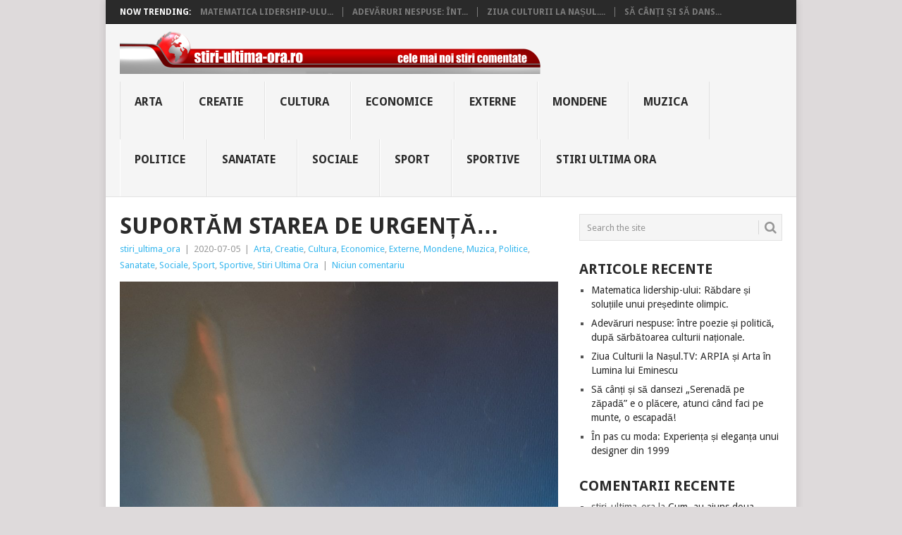

--- FILE ---
content_type: text/html; charset=UTF-8
request_url: https://stiri-ultima-ora.ro/suportam-starea-de-urgenta/
body_size: 13597
content:
<!DOCTYPE html>
<html lang="ro-RO">
<head>
<meta charset="UTF-8">
<meta name="viewport" content="width=device-width, initial-scale=1">
<link rel="profile" href="https://gmpg.org/xfn/11">
<link rel="pingback" href="https://stiri-ultima-ora.ro/xmlrpc.php">
<title>Suportăm starea de urgență&#8230; &#8211; Stiri de ultima ora &#8211; stiri online de astazi</title>
<meta name='robots' content='max-image-preview:large' />
<link rel='dns-prefetch' href='//fonts.googleapis.com' />
<link rel="alternate" type="application/rss+xml" title="Stiri de ultima ora - stiri online de astazi &raquo; Flux" href="https://stiri-ultima-ora.ro/feed/" />
<link rel="alternate" type="application/rss+xml" title="Stiri de ultima ora - stiri online de astazi &raquo; Flux comentarii" href="https://stiri-ultima-ora.ro/comments/feed/" />
<link rel="alternate" type="application/rss+xml" title="Flux comentarii Stiri de ultima ora - stiri online de astazi &raquo; Suportăm starea de urgență&#8230;" href="https://stiri-ultima-ora.ro/suportam-starea-de-urgenta/feed/" />
<link rel="alternate" title="oEmbed (JSON)" type="application/json+oembed" href="https://stiri-ultima-ora.ro/wp-json/oembed/1.0/embed?url=https%3A%2F%2Fstiri-ultima-ora.ro%2Fsuportam-starea-de-urgenta%2F" />
<link rel="alternate" title="oEmbed (XML)" type="text/xml+oembed" href="https://stiri-ultima-ora.ro/wp-json/oembed/1.0/embed?url=https%3A%2F%2Fstiri-ultima-ora.ro%2Fsuportam-starea-de-urgenta%2F&#038;format=xml" />
<style id='wp-img-auto-sizes-contain-inline-css' type='text/css'>
img:is([sizes=auto i],[sizes^="auto," i]){contain-intrinsic-size:3000px 1500px}
/*# sourceURL=wp-img-auto-sizes-contain-inline-css */
</style>
<style id='wp-emoji-styles-inline-css' type='text/css'>

	img.wp-smiley, img.emoji {
		display: inline !important;
		border: none !important;
		box-shadow: none !important;
		height: 1em !important;
		width: 1em !important;
		margin: 0 0.07em !important;
		vertical-align: -0.1em !important;
		background: none !important;
		padding: 0 !important;
	}
/*# sourceURL=wp-emoji-styles-inline-css */
</style>
<style id='wp-block-library-inline-css' type='text/css'>
:root{--wp-block-synced-color:#7a00df;--wp-block-synced-color--rgb:122,0,223;--wp-bound-block-color:var(--wp-block-synced-color);--wp-editor-canvas-background:#ddd;--wp-admin-theme-color:#007cba;--wp-admin-theme-color--rgb:0,124,186;--wp-admin-theme-color-darker-10:#006ba1;--wp-admin-theme-color-darker-10--rgb:0,107,160.5;--wp-admin-theme-color-darker-20:#005a87;--wp-admin-theme-color-darker-20--rgb:0,90,135;--wp-admin-border-width-focus:2px}@media (min-resolution:192dpi){:root{--wp-admin-border-width-focus:1.5px}}.wp-element-button{cursor:pointer}:root .has-very-light-gray-background-color{background-color:#eee}:root .has-very-dark-gray-background-color{background-color:#313131}:root .has-very-light-gray-color{color:#eee}:root .has-very-dark-gray-color{color:#313131}:root .has-vivid-green-cyan-to-vivid-cyan-blue-gradient-background{background:linear-gradient(135deg,#00d084,#0693e3)}:root .has-purple-crush-gradient-background{background:linear-gradient(135deg,#34e2e4,#4721fb 50%,#ab1dfe)}:root .has-hazy-dawn-gradient-background{background:linear-gradient(135deg,#faaca8,#dad0ec)}:root .has-subdued-olive-gradient-background{background:linear-gradient(135deg,#fafae1,#67a671)}:root .has-atomic-cream-gradient-background{background:linear-gradient(135deg,#fdd79a,#004a59)}:root .has-nightshade-gradient-background{background:linear-gradient(135deg,#330968,#31cdcf)}:root .has-midnight-gradient-background{background:linear-gradient(135deg,#020381,#2874fc)}:root{--wp--preset--font-size--normal:16px;--wp--preset--font-size--huge:42px}.has-regular-font-size{font-size:1em}.has-larger-font-size{font-size:2.625em}.has-normal-font-size{font-size:var(--wp--preset--font-size--normal)}.has-huge-font-size{font-size:var(--wp--preset--font-size--huge)}.has-text-align-center{text-align:center}.has-text-align-left{text-align:left}.has-text-align-right{text-align:right}.has-fit-text{white-space:nowrap!important}#end-resizable-editor-section{display:none}.aligncenter{clear:both}.items-justified-left{justify-content:flex-start}.items-justified-center{justify-content:center}.items-justified-right{justify-content:flex-end}.items-justified-space-between{justify-content:space-between}.screen-reader-text{border:0;clip-path:inset(50%);height:1px;margin:-1px;overflow:hidden;padding:0;position:absolute;width:1px;word-wrap:normal!important}.screen-reader-text:focus{background-color:#ddd;clip-path:none;color:#444;display:block;font-size:1em;height:auto;left:5px;line-height:normal;padding:15px 23px 14px;text-decoration:none;top:5px;width:auto;z-index:100000}html :where(.has-border-color){border-style:solid}html :where([style*=border-top-color]){border-top-style:solid}html :where([style*=border-right-color]){border-right-style:solid}html :where([style*=border-bottom-color]){border-bottom-style:solid}html :where([style*=border-left-color]){border-left-style:solid}html :where([style*=border-width]){border-style:solid}html :where([style*=border-top-width]){border-top-style:solid}html :where([style*=border-right-width]){border-right-style:solid}html :where([style*=border-bottom-width]){border-bottom-style:solid}html :where([style*=border-left-width]){border-left-style:solid}html :where(img[class*=wp-image-]){height:auto;max-width:100%}:where(figure){margin:0 0 1em}html :where(.is-position-sticky){--wp-admin--admin-bar--position-offset:var(--wp-admin--admin-bar--height,0px)}@media screen and (max-width:600px){html :where(.is-position-sticky){--wp-admin--admin-bar--position-offset:0px}}

/*# sourceURL=wp-block-library-inline-css */
</style><style id='wp-block-image-inline-css' type='text/css'>
.wp-block-image>a,.wp-block-image>figure>a{display:inline-block}.wp-block-image img{box-sizing:border-box;height:auto;max-width:100%;vertical-align:bottom}@media not (prefers-reduced-motion){.wp-block-image img.hide{visibility:hidden}.wp-block-image img.show{animation:show-content-image .4s}}.wp-block-image[style*=border-radius] img,.wp-block-image[style*=border-radius]>a{border-radius:inherit}.wp-block-image.has-custom-border img{box-sizing:border-box}.wp-block-image.aligncenter{text-align:center}.wp-block-image.alignfull>a,.wp-block-image.alignwide>a{width:100%}.wp-block-image.alignfull img,.wp-block-image.alignwide img{height:auto;width:100%}.wp-block-image .aligncenter,.wp-block-image .alignleft,.wp-block-image .alignright,.wp-block-image.aligncenter,.wp-block-image.alignleft,.wp-block-image.alignright{display:table}.wp-block-image .aligncenter>figcaption,.wp-block-image .alignleft>figcaption,.wp-block-image .alignright>figcaption,.wp-block-image.aligncenter>figcaption,.wp-block-image.alignleft>figcaption,.wp-block-image.alignright>figcaption{caption-side:bottom;display:table-caption}.wp-block-image .alignleft{float:left;margin:.5em 1em .5em 0}.wp-block-image .alignright{float:right;margin:.5em 0 .5em 1em}.wp-block-image .aligncenter{margin-left:auto;margin-right:auto}.wp-block-image :where(figcaption){margin-bottom:1em;margin-top:.5em}.wp-block-image.is-style-circle-mask img{border-radius:9999px}@supports ((-webkit-mask-image:none) or (mask-image:none)) or (-webkit-mask-image:none){.wp-block-image.is-style-circle-mask img{border-radius:0;-webkit-mask-image:url('data:image/svg+xml;utf8,<svg viewBox="0 0 100 100" xmlns="http://www.w3.org/2000/svg"><circle cx="50" cy="50" r="50"/></svg>');mask-image:url('data:image/svg+xml;utf8,<svg viewBox="0 0 100 100" xmlns="http://www.w3.org/2000/svg"><circle cx="50" cy="50" r="50"/></svg>');mask-mode:alpha;-webkit-mask-position:center;mask-position:center;-webkit-mask-repeat:no-repeat;mask-repeat:no-repeat;-webkit-mask-size:contain;mask-size:contain}}:root :where(.wp-block-image.is-style-rounded img,.wp-block-image .is-style-rounded img){border-radius:9999px}.wp-block-image figure{margin:0}.wp-lightbox-container{display:flex;flex-direction:column;position:relative}.wp-lightbox-container img{cursor:zoom-in}.wp-lightbox-container img:hover+button{opacity:1}.wp-lightbox-container button{align-items:center;backdrop-filter:blur(16px) saturate(180%);background-color:#5a5a5a40;border:none;border-radius:4px;cursor:zoom-in;display:flex;height:20px;justify-content:center;opacity:0;padding:0;position:absolute;right:16px;text-align:center;top:16px;width:20px;z-index:100}@media not (prefers-reduced-motion){.wp-lightbox-container button{transition:opacity .2s ease}}.wp-lightbox-container button:focus-visible{outline:3px auto #5a5a5a40;outline:3px auto -webkit-focus-ring-color;outline-offset:3px}.wp-lightbox-container button:hover{cursor:pointer;opacity:1}.wp-lightbox-container button:focus{opacity:1}.wp-lightbox-container button:focus,.wp-lightbox-container button:hover,.wp-lightbox-container button:not(:hover):not(:active):not(.has-background){background-color:#5a5a5a40;border:none}.wp-lightbox-overlay{box-sizing:border-box;cursor:zoom-out;height:100vh;left:0;overflow:hidden;position:fixed;top:0;visibility:hidden;width:100%;z-index:100000}.wp-lightbox-overlay .close-button{align-items:center;cursor:pointer;display:flex;justify-content:center;min-height:40px;min-width:40px;padding:0;position:absolute;right:calc(env(safe-area-inset-right) + 16px);top:calc(env(safe-area-inset-top) + 16px);z-index:5000000}.wp-lightbox-overlay .close-button:focus,.wp-lightbox-overlay .close-button:hover,.wp-lightbox-overlay .close-button:not(:hover):not(:active):not(.has-background){background:none;border:none}.wp-lightbox-overlay .lightbox-image-container{height:var(--wp--lightbox-container-height);left:50%;overflow:hidden;position:absolute;top:50%;transform:translate(-50%,-50%);transform-origin:top left;width:var(--wp--lightbox-container-width);z-index:9999999999}.wp-lightbox-overlay .wp-block-image{align-items:center;box-sizing:border-box;display:flex;height:100%;justify-content:center;margin:0;position:relative;transform-origin:0 0;width:100%;z-index:3000000}.wp-lightbox-overlay .wp-block-image img{height:var(--wp--lightbox-image-height);min-height:var(--wp--lightbox-image-height);min-width:var(--wp--lightbox-image-width);width:var(--wp--lightbox-image-width)}.wp-lightbox-overlay .wp-block-image figcaption{display:none}.wp-lightbox-overlay button{background:none;border:none}.wp-lightbox-overlay .scrim{background-color:#fff;height:100%;opacity:.9;position:absolute;width:100%;z-index:2000000}.wp-lightbox-overlay.active{visibility:visible}@media not (prefers-reduced-motion){.wp-lightbox-overlay.active{animation:turn-on-visibility .25s both}.wp-lightbox-overlay.active img{animation:turn-on-visibility .35s both}.wp-lightbox-overlay.show-closing-animation:not(.active){animation:turn-off-visibility .35s both}.wp-lightbox-overlay.show-closing-animation:not(.active) img{animation:turn-off-visibility .25s both}.wp-lightbox-overlay.zoom.active{animation:none;opacity:1;visibility:visible}.wp-lightbox-overlay.zoom.active .lightbox-image-container{animation:lightbox-zoom-in .4s}.wp-lightbox-overlay.zoom.active .lightbox-image-container img{animation:none}.wp-lightbox-overlay.zoom.active .scrim{animation:turn-on-visibility .4s forwards}.wp-lightbox-overlay.zoom.show-closing-animation:not(.active){animation:none}.wp-lightbox-overlay.zoom.show-closing-animation:not(.active) .lightbox-image-container{animation:lightbox-zoom-out .4s}.wp-lightbox-overlay.zoom.show-closing-animation:not(.active) .lightbox-image-container img{animation:none}.wp-lightbox-overlay.zoom.show-closing-animation:not(.active) .scrim{animation:turn-off-visibility .4s forwards}}@keyframes show-content-image{0%{visibility:hidden}99%{visibility:hidden}to{visibility:visible}}@keyframes turn-on-visibility{0%{opacity:0}to{opacity:1}}@keyframes turn-off-visibility{0%{opacity:1;visibility:visible}99%{opacity:0;visibility:visible}to{opacity:0;visibility:hidden}}@keyframes lightbox-zoom-in{0%{transform:translate(calc((-100vw + var(--wp--lightbox-scrollbar-width))/2 + var(--wp--lightbox-initial-left-position)),calc(-50vh + var(--wp--lightbox-initial-top-position))) scale(var(--wp--lightbox-scale))}to{transform:translate(-50%,-50%) scale(1)}}@keyframes lightbox-zoom-out{0%{transform:translate(-50%,-50%) scale(1);visibility:visible}99%{visibility:visible}to{transform:translate(calc((-100vw + var(--wp--lightbox-scrollbar-width))/2 + var(--wp--lightbox-initial-left-position)),calc(-50vh + var(--wp--lightbox-initial-top-position))) scale(var(--wp--lightbox-scale));visibility:hidden}}
/*# sourceURL=https://stiri-ultima-ora.ro/wp-includes/blocks/image/style.min.css */
</style>
<style id='wp-block-image-theme-inline-css' type='text/css'>
:root :where(.wp-block-image figcaption){color:#555;font-size:13px;text-align:center}.is-dark-theme :root :where(.wp-block-image figcaption){color:#ffffffa6}.wp-block-image{margin:0 0 1em}
/*# sourceURL=https://stiri-ultima-ora.ro/wp-includes/blocks/image/theme.min.css */
</style>
<style id='wp-block-paragraph-inline-css' type='text/css'>
.is-small-text{font-size:.875em}.is-regular-text{font-size:1em}.is-large-text{font-size:2.25em}.is-larger-text{font-size:3em}.has-drop-cap:not(:focus):first-letter{float:left;font-size:8.4em;font-style:normal;font-weight:100;line-height:.68;margin:.05em .1em 0 0;text-transform:uppercase}body.rtl .has-drop-cap:not(:focus):first-letter{float:none;margin-left:.1em}p.has-drop-cap.has-background{overflow:hidden}:root :where(p.has-background){padding:1.25em 2.375em}:where(p.has-text-color:not(.has-link-color)) a{color:inherit}p.has-text-align-left[style*="writing-mode:vertical-lr"],p.has-text-align-right[style*="writing-mode:vertical-rl"]{rotate:180deg}
/*# sourceURL=https://stiri-ultima-ora.ro/wp-includes/blocks/paragraph/style.min.css */
</style>
<style id='global-styles-inline-css' type='text/css'>
:root{--wp--preset--aspect-ratio--square: 1;--wp--preset--aspect-ratio--4-3: 4/3;--wp--preset--aspect-ratio--3-4: 3/4;--wp--preset--aspect-ratio--3-2: 3/2;--wp--preset--aspect-ratio--2-3: 2/3;--wp--preset--aspect-ratio--16-9: 16/9;--wp--preset--aspect-ratio--9-16: 9/16;--wp--preset--color--black: #000000;--wp--preset--color--cyan-bluish-gray: #abb8c3;--wp--preset--color--white: #ffffff;--wp--preset--color--pale-pink: #f78da7;--wp--preset--color--vivid-red: #cf2e2e;--wp--preset--color--luminous-vivid-orange: #ff6900;--wp--preset--color--luminous-vivid-amber: #fcb900;--wp--preset--color--light-green-cyan: #7bdcb5;--wp--preset--color--vivid-green-cyan: #00d084;--wp--preset--color--pale-cyan-blue: #8ed1fc;--wp--preset--color--vivid-cyan-blue: #0693e3;--wp--preset--color--vivid-purple: #9b51e0;--wp--preset--gradient--vivid-cyan-blue-to-vivid-purple: linear-gradient(135deg,rgb(6,147,227) 0%,rgb(155,81,224) 100%);--wp--preset--gradient--light-green-cyan-to-vivid-green-cyan: linear-gradient(135deg,rgb(122,220,180) 0%,rgb(0,208,130) 100%);--wp--preset--gradient--luminous-vivid-amber-to-luminous-vivid-orange: linear-gradient(135deg,rgb(252,185,0) 0%,rgb(255,105,0) 100%);--wp--preset--gradient--luminous-vivid-orange-to-vivid-red: linear-gradient(135deg,rgb(255,105,0) 0%,rgb(207,46,46) 100%);--wp--preset--gradient--very-light-gray-to-cyan-bluish-gray: linear-gradient(135deg,rgb(238,238,238) 0%,rgb(169,184,195) 100%);--wp--preset--gradient--cool-to-warm-spectrum: linear-gradient(135deg,rgb(74,234,220) 0%,rgb(151,120,209) 20%,rgb(207,42,186) 40%,rgb(238,44,130) 60%,rgb(251,105,98) 80%,rgb(254,248,76) 100%);--wp--preset--gradient--blush-light-purple: linear-gradient(135deg,rgb(255,206,236) 0%,rgb(152,150,240) 100%);--wp--preset--gradient--blush-bordeaux: linear-gradient(135deg,rgb(254,205,165) 0%,rgb(254,45,45) 50%,rgb(107,0,62) 100%);--wp--preset--gradient--luminous-dusk: linear-gradient(135deg,rgb(255,203,112) 0%,rgb(199,81,192) 50%,rgb(65,88,208) 100%);--wp--preset--gradient--pale-ocean: linear-gradient(135deg,rgb(255,245,203) 0%,rgb(182,227,212) 50%,rgb(51,167,181) 100%);--wp--preset--gradient--electric-grass: linear-gradient(135deg,rgb(202,248,128) 0%,rgb(113,206,126) 100%);--wp--preset--gradient--midnight: linear-gradient(135deg,rgb(2,3,129) 0%,rgb(40,116,252) 100%);--wp--preset--font-size--small: 13px;--wp--preset--font-size--medium: 20px;--wp--preset--font-size--large: 36px;--wp--preset--font-size--x-large: 42px;--wp--preset--spacing--20: 0.44rem;--wp--preset--spacing--30: 0.67rem;--wp--preset--spacing--40: 1rem;--wp--preset--spacing--50: 1.5rem;--wp--preset--spacing--60: 2.25rem;--wp--preset--spacing--70: 3.38rem;--wp--preset--spacing--80: 5.06rem;--wp--preset--shadow--natural: 6px 6px 9px rgba(0, 0, 0, 0.2);--wp--preset--shadow--deep: 12px 12px 50px rgba(0, 0, 0, 0.4);--wp--preset--shadow--sharp: 6px 6px 0px rgba(0, 0, 0, 0.2);--wp--preset--shadow--outlined: 6px 6px 0px -3px rgb(255, 255, 255), 6px 6px rgb(0, 0, 0);--wp--preset--shadow--crisp: 6px 6px 0px rgb(0, 0, 0);}:where(.is-layout-flex){gap: 0.5em;}:where(.is-layout-grid){gap: 0.5em;}body .is-layout-flex{display: flex;}.is-layout-flex{flex-wrap: wrap;align-items: center;}.is-layout-flex > :is(*, div){margin: 0;}body .is-layout-grid{display: grid;}.is-layout-grid > :is(*, div){margin: 0;}:where(.wp-block-columns.is-layout-flex){gap: 2em;}:where(.wp-block-columns.is-layout-grid){gap: 2em;}:where(.wp-block-post-template.is-layout-flex){gap: 1.25em;}:where(.wp-block-post-template.is-layout-grid){gap: 1.25em;}.has-black-color{color: var(--wp--preset--color--black) !important;}.has-cyan-bluish-gray-color{color: var(--wp--preset--color--cyan-bluish-gray) !important;}.has-white-color{color: var(--wp--preset--color--white) !important;}.has-pale-pink-color{color: var(--wp--preset--color--pale-pink) !important;}.has-vivid-red-color{color: var(--wp--preset--color--vivid-red) !important;}.has-luminous-vivid-orange-color{color: var(--wp--preset--color--luminous-vivid-orange) !important;}.has-luminous-vivid-amber-color{color: var(--wp--preset--color--luminous-vivid-amber) !important;}.has-light-green-cyan-color{color: var(--wp--preset--color--light-green-cyan) !important;}.has-vivid-green-cyan-color{color: var(--wp--preset--color--vivid-green-cyan) !important;}.has-pale-cyan-blue-color{color: var(--wp--preset--color--pale-cyan-blue) !important;}.has-vivid-cyan-blue-color{color: var(--wp--preset--color--vivid-cyan-blue) !important;}.has-vivid-purple-color{color: var(--wp--preset--color--vivid-purple) !important;}.has-black-background-color{background-color: var(--wp--preset--color--black) !important;}.has-cyan-bluish-gray-background-color{background-color: var(--wp--preset--color--cyan-bluish-gray) !important;}.has-white-background-color{background-color: var(--wp--preset--color--white) !important;}.has-pale-pink-background-color{background-color: var(--wp--preset--color--pale-pink) !important;}.has-vivid-red-background-color{background-color: var(--wp--preset--color--vivid-red) !important;}.has-luminous-vivid-orange-background-color{background-color: var(--wp--preset--color--luminous-vivid-orange) !important;}.has-luminous-vivid-amber-background-color{background-color: var(--wp--preset--color--luminous-vivid-amber) !important;}.has-light-green-cyan-background-color{background-color: var(--wp--preset--color--light-green-cyan) !important;}.has-vivid-green-cyan-background-color{background-color: var(--wp--preset--color--vivid-green-cyan) !important;}.has-pale-cyan-blue-background-color{background-color: var(--wp--preset--color--pale-cyan-blue) !important;}.has-vivid-cyan-blue-background-color{background-color: var(--wp--preset--color--vivid-cyan-blue) !important;}.has-vivid-purple-background-color{background-color: var(--wp--preset--color--vivid-purple) !important;}.has-black-border-color{border-color: var(--wp--preset--color--black) !important;}.has-cyan-bluish-gray-border-color{border-color: var(--wp--preset--color--cyan-bluish-gray) !important;}.has-white-border-color{border-color: var(--wp--preset--color--white) !important;}.has-pale-pink-border-color{border-color: var(--wp--preset--color--pale-pink) !important;}.has-vivid-red-border-color{border-color: var(--wp--preset--color--vivid-red) !important;}.has-luminous-vivid-orange-border-color{border-color: var(--wp--preset--color--luminous-vivid-orange) !important;}.has-luminous-vivid-amber-border-color{border-color: var(--wp--preset--color--luminous-vivid-amber) !important;}.has-light-green-cyan-border-color{border-color: var(--wp--preset--color--light-green-cyan) !important;}.has-vivid-green-cyan-border-color{border-color: var(--wp--preset--color--vivid-green-cyan) !important;}.has-pale-cyan-blue-border-color{border-color: var(--wp--preset--color--pale-cyan-blue) !important;}.has-vivid-cyan-blue-border-color{border-color: var(--wp--preset--color--vivid-cyan-blue) !important;}.has-vivid-purple-border-color{border-color: var(--wp--preset--color--vivid-purple) !important;}.has-vivid-cyan-blue-to-vivid-purple-gradient-background{background: var(--wp--preset--gradient--vivid-cyan-blue-to-vivid-purple) !important;}.has-light-green-cyan-to-vivid-green-cyan-gradient-background{background: var(--wp--preset--gradient--light-green-cyan-to-vivid-green-cyan) !important;}.has-luminous-vivid-amber-to-luminous-vivid-orange-gradient-background{background: var(--wp--preset--gradient--luminous-vivid-amber-to-luminous-vivid-orange) !important;}.has-luminous-vivid-orange-to-vivid-red-gradient-background{background: var(--wp--preset--gradient--luminous-vivid-orange-to-vivid-red) !important;}.has-very-light-gray-to-cyan-bluish-gray-gradient-background{background: var(--wp--preset--gradient--very-light-gray-to-cyan-bluish-gray) !important;}.has-cool-to-warm-spectrum-gradient-background{background: var(--wp--preset--gradient--cool-to-warm-spectrum) !important;}.has-blush-light-purple-gradient-background{background: var(--wp--preset--gradient--blush-light-purple) !important;}.has-blush-bordeaux-gradient-background{background: var(--wp--preset--gradient--blush-bordeaux) !important;}.has-luminous-dusk-gradient-background{background: var(--wp--preset--gradient--luminous-dusk) !important;}.has-pale-ocean-gradient-background{background: var(--wp--preset--gradient--pale-ocean) !important;}.has-electric-grass-gradient-background{background: var(--wp--preset--gradient--electric-grass) !important;}.has-midnight-gradient-background{background: var(--wp--preset--gradient--midnight) !important;}.has-small-font-size{font-size: var(--wp--preset--font-size--small) !important;}.has-medium-font-size{font-size: var(--wp--preset--font-size--medium) !important;}.has-large-font-size{font-size: var(--wp--preset--font-size--large) !important;}.has-x-large-font-size{font-size: var(--wp--preset--font-size--x-large) !important;}
/*# sourceURL=global-styles-inline-css */
</style>

<style id='classic-theme-styles-inline-css' type='text/css'>
/*! This file is auto-generated */
.wp-block-button__link{color:#fff;background-color:#32373c;border-radius:9999px;box-shadow:none;text-decoration:none;padding:calc(.667em + 2px) calc(1.333em + 2px);font-size:1.125em}.wp-block-file__button{background:#32373c;color:#fff;text-decoration:none}
/*# sourceURL=/wp-includes/css/classic-themes.min.css */
</style>
<link rel='stylesheet' id='point-style-css' href='https://stiri-ultima-ora.ro/wp-content/themes/point/style.css?ver=6.9' type='text/css' media='all' />
<style id='point-style-inline-css' type='text/css'>

		a:hover, .menu .current-menu-item > a, .menu .current-menu-item, .current-menu-ancestor > a.sf-with-ul, .current-menu-ancestor, footer .textwidget a, .single_post a:not(.wp-block-button__link), #commentform a, .copyrights a:hover, a, footer .widget li a:hover, .menu > li:hover > a, .single_post .post-info a, .post-info a, .readMore a, .reply a, .fn a, .carousel a:hover, .single_post .related-posts a:hover, .sidebar.c-4-12 .textwidget a, footer .textwidget a, .sidebar.c-4-12 a:hover, .title a:hover, .trending-articles li a:hover { color: #38b7ee; }
		.review-result, .review-total-only { color: #38b7ee!important; }
		.nav-previous a, .nav-next a, .sub-menu, #commentform input#submit, .tagcloud a, #tabber ul.tabs li a.selected, .featured-cat, .mts-subscribe input[type='submit'], .pagination a, .widget .wpt_widget_content #tags-tab-content ul li a, .latestPost-review-wrapper, .pagination .dots, .primary-navigation #wpmm-megamenu .wpmm-posts .wpmm-pagination a, #wpmm-megamenu .review-total-only, body .latestPost-review-wrapper, .review-type-circle.wp-review-show-total { background: #38b7ee; color: #fff; } .header-button { background: #38B7EE; } #logo a { color: ##555; }
		
		
/*# sourceURL=point-style-inline-css */
</style>
<link rel='stylesheet' id='theme-slug-fonts-css' href='//fonts.googleapis.com/css?family=Droid+Sans%3A400%2C700&#038;subset=latin-ext' type='text/css' media='all' />
<script type="text/javascript" src="https://stiri-ultima-ora.ro/wp-includes/js/jquery/jquery.min.js?ver=3.7.1" id="jquery-core-js"></script>
<script type="text/javascript" src="https://stiri-ultima-ora.ro/wp-includes/js/jquery/jquery-migrate.min.js?ver=3.4.1" id="jquery-migrate-js"></script>
<script type="text/javascript" src="https://stiri-ultima-ora.ro/wp-content/themes/point/js/customscripts.js?ver=6.9" id="point-customscripts-js"></script>
<link rel="https://api.w.org/" href="https://stiri-ultima-ora.ro/wp-json/" /><link rel="alternate" title="JSON" type="application/json" href="https://stiri-ultima-ora.ro/wp-json/wp/v2/posts/10617" /><link rel="EditURI" type="application/rsd+xml" title="RSD" href="https://stiri-ultima-ora.ro/xmlrpc.php?rsd" />
<meta name="generator" content="WordPress 6.9" />
<link rel="canonical" href="https://stiri-ultima-ora.ro/suportam-starea-de-urgenta/" />
<link rel='shortlink' href='https://stiri-ultima-ora.ro/?p=10617' />
<style type="text/css">.recentcomments a{display:inline !important;padding:0 !important;margin:0 !important;}</style>		<style type="text/css">
							.site-title a,
				.site-description {
					color: #2a2a2a;
				}
						</style>
		<style type="text/css" id="custom-background-css">
body.custom-background { background-color: #dedadb; }
</style>
	<link rel="icon" href="https://stiri-ultima-ora.ro/wp-content/uploads/2019/12/cropped-MCP-Press-Agency-2-32x32.jpg" sizes="32x32" />
<link rel="icon" href="https://stiri-ultima-ora.ro/wp-content/uploads/2019/12/cropped-MCP-Press-Agency-2-192x192.jpg" sizes="192x192" />
<link rel="apple-touch-icon" href="https://stiri-ultima-ora.ro/wp-content/uploads/2019/12/cropped-MCP-Press-Agency-2-180x180.jpg" />
<meta name="msapplication-TileImage" content="https://stiri-ultima-ora.ro/wp-content/uploads/2019/12/cropped-MCP-Press-Agency-2-270x270.jpg" />
</head>

<body id="blog" class="wp-singular post-template-default single single-post postid-10617 single-format-standard custom-background wp-embed-responsive wp-theme-point ">

<div class="main-container clear">

				<div class="trending-articles">
				<ul>
					<li class="firstlink">Now Trending:</li>
													<li class="trendingPost">
									<a href="https://stiri-ultima-ora.ro/matematica-lidership-ului-rabdare-si-solutiile-unui-presedinte-olimpic/" title="Matematica lidership-ului: Răbdare și soluțiile unui președinte olimpic." rel="bookmark">Matematica lidership-ulu...</a>
								</li>
																<li class="trendingPost">
									<a href="https://stiri-ultima-ora.ro/adevaruri-nespuse-intre-poezie-si-politica-dupa-sarbatoarea-culturii-nationale/" title="Adevăruri nespuse: între poezie și politică, după sărbătoarea culturii naționale." rel="bookmark">Adevăruri nespuse: înt...</a>
								</li>
																<li class="trendingPost">
									<a href="https://stiri-ultima-ora.ro/ziua-culturii-la-nasul-tv-arpia-si-arta-in-lumina-lui-eminescu/" title="Ziua Culturii la Nașul.TV: ARPIA și Arta în Lumina lui Eminescu" rel="bookmark">Ziua Culturii la Nașul....</a>
								</li>
																<li class="trendingPost">
									<a href="https://stiri-ultima-ora.ro/sa-canti-si-sa-dansezi-serenada-pe-zapada-e-o-placere-atunci-cand-faci-pe-munte-o-escapada/" title="Să cânți și să dansezi &#8222;Serenadă pe zăpadă&#8221; e o plăcere, atunci când faci pe munte, o escapadă!" rel="bookmark">Să cânți și să dans...</a>
								</li>
												</ul>
			</div>
					<header id="masthead" class="site-header" role="banner">
			<div class="site-branding">
															<h2 id="logo" class="image-logo" itemprop="headline">
							<a href="https://stiri-ultima-ora.ro"><img src="https://stiri-ultima-ora.ro/wp-content/uploads/2014/12/stiri_ultima_ora.png" alt="Stiri de ultima ora &#8211; stiri online de astazi"></a>
						</h2><!-- END #logo -->
									
				<a href="#" id="pull" class="toggle-mobile-menu">Menu</a>
				<div class="primary-navigation">
					<nav id="navigation" class="mobile-menu-wrapper" role="navigation">
													<ul class="menu clearfix">
									<li class="cat-item cat-item-102"><a href="https://stiri-ultima-ora.ro/category/arta/">Arta</a>
</li>
	<li class="cat-item cat-item-105"><a href="https://stiri-ultima-ora.ro/category/creatie/">Creatie</a>
</li>
	<li class="cat-item cat-item-101"><a href="https://stiri-ultima-ora.ro/category/cultura/">Cultura</a>
</li>
	<li class="cat-item cat-item-3"><a href="https://stiri-ultima-ora.ro/category/stiri-economice/">Economice</a>
</li>
	<li class="cat-item cat-item-7"><a href="https://stiri-ultima-ora.ro/category/stiri-externe/">Externe</a>
</li>
	<li class="cat-item cat-item-4"><a href="https://stiri-ultima-ora.ro/category/stiri-mondene/">Mondene</a>
</li>
	<li class="cat-item cat-item-103"><a href="https://stiri-ultima-ora.ro/category/muzica/">Muzica</a>
</li>
	<li class="cat-item cat-item-2"><a href="https://stiri-ultima-ora.ro/category/stiri-politice/">Politice</a>
</li>
	<li class="cat-item cat-item-38"><a href="https://stiri-ultima-ora.ro/category/sanatate/">Sanatate</a>
</li>
	<li class="cat-item cat-item-5"><a href="https://stiri-ultima-ora.ro/category/stiri-sociale/">Sociale</a>
</li>
	<li class="cat-item cat-item-104"><a href="https://stiri-ultima-ora.ro/category/sport/">Sport</a>
</li>
	<li class="cat-item cat-item-6"><a href="https://stiri-ultima-ora.ro/category/stiri-sportive/">Sportive</a>
</li>
	<li class="cat-item cat-item-1"><a href="https://stiri-ultima-ora.ro/category/stiri-ultima-ora/">Stiri Ultima Ora</a>
</li>
							</ul>
											</nav><!-- #navigation -->
				</div><!-- .primary-navigation -->
			</div><!-- .site-branding -->
		</header><!-- #masthead -->

		<div id="page" class="single clear">
	<div class="content">
		<!-- Start Article -->
		<article class="article">
							<div id="post-10617" class="post post-10617 type-post status-publish format-standard hentry category-arta category-creatie category-cultura category-stiri-economice category-stiri-externe category-stiri-mondene category-muzica category-stiri-politice category-sanatate category-stiri-sociale category-sport category-stiri-sportive category-stiri-ultima-ora">
					<div class="single_post">
													<header>
																	<h1 class="title single-title">Suportăm starea de urgență&#8230;</h1>
																									<div class="post-info"><span class="theauthor"><a href="https://stiri-ultima-ora.ro/author/stiri_ultima_ora/" title="Articole de stiri_ultima_ora" rel="author">stiri_ultima_ora</a></span> | <span class="thetime">2020-07-05</span> | <span class="thecategory"><a href="https://stiri-ultima-ora.ro/category/arta/" rel="category tag">Arta</a>, <a href="https://stiri-ultima-ora.ro/category/creatie/" rel="category tag">Creatie</a>, <a href="https://stiri-ultima-ora.ro/category/cultura/" rel="category tag">Cultura</a>, <a href="https://stiri-ultima-ora.ro/category/stiri-economice/" rel="category tag">Economice</a>, <a href="https://stiri-ultima-ora.ro/category/stiri-externe/" rel="category tag">Externe</a>, <a href="https://stiri-ultima-ora.ro/category/stiri-mondene/" rel="category tag">Mondene</a>, <a href="https://stiri-ultima-ora.ro/category/muzica/" rel="category tag">Muzica</a>, <a href="https://stiri-ultima-ora.ro/category/stiri-politice/" rel="category tag">Politice</a>, <a href="https://stiri-ultima-ora.ro/category/sanatate/" rel="category tag">Sanatate</a>, <a href="https://stiri-ultima-ora.ro/category/stiri-sociale/" rel="category tag">Sociale</a>, <a href="https://stiri-ultima-ora.ro/category/sport/" rel="category tag">Sport</a>, <a href="https://stiri-ultima-ora.ro/category/stiri-sportive/" rel="category tag">Sportive</a>, <a href="https://stiri-ultima-ora.ro/category/stiri-ultima-ora/" rel="category tag">Stiri Ultima Ora</a></span> | <span class="thecomment"><a href="https://stiri-ultima-ora.ro/suportam-starea-de-urgenta/#respond">Niciun comentariu</a></span></div>
															</header>
												<!-- Start Content -->
						<div class="post-single-content box mark-links">
							
<p></p>



<div class="wp-block-image"><figure class="aligncenter size-large"><img fetchpriority="high" decoding="async" width="1072" height="2560" src="https://i0.wp.com/stiri-ultima-ora.ro/wp-content/uploads/2020/07/20200705_1425311-scaled.jpg?fit=429%2C1024&amp;ssl=1" alt="" class="wp-image-10620" srcset="https://stiri-ultima-ora.ro/wp-content/uploads/2020/07/20200705_1425311-scaled.jpg 1072w, https://stiri-ultima-ora.ro/wp-content/uploads/2020/07/20200705_1425311-126x300.jpg 126w, https://stiri-ultima-ora.ro/wp-content/uploads/2020/07/20200705_1425311-429x1024.jpg 429w, https://stiri-ultima-ora.ro/wp-content/uploads/2020/07/20200705_1425311-643x1536.jpg 643w, https://stiri-ultima-ora.ro/wp-content/uploads/2020/07/20200705_1425311-857x2048.jpg 857w" sizes="(max-width: 1072px) 100vw, 1072px" /><figcaption><br></figcaption></figure></div>



<figure class="wp-block-embed-youtube wp-block-embed is-type-video is-provider-youtube wp-embed-aspect-16-9 wp-has-aspect-ratio"><div class="wp-block-embed__wrapper">
https://youtu.be/ZLAi8EPC50s
</div></figure>



<p class="has-text-color has-text-align-center has-medium-font-size has-luminous-vivid-orange-color"><strong><em>Suportăm starea de urgență…</em></strong></p>



<p class="has-text-color has-text-align-center has-medium-font-size has-vivid-cyan-blue-color"><em><strong>Și servim meniul nostru preferat</strong>,</em></p>



<p class="has-text-color has-text-align-center has-medium-font-size has-luminous-vivid-amber-color"><strong><em>Dar, având și-o plăcută prezență,</em></strong></p>



<p class="has-text-color has-text-align-center has-medium-font-size has-vivid-purple-color"><strong><em>Atunci, terapia-i de&#8230;nerefuzat!</em></strong></p>



<div class="wp-block-image"><figure class="aligncenter size-large"><img decoding="async" width="205" height="156" src="https://stiri-ultima-ora.ro/wp-content/uploads/2020/07/MCP-Press-Agency-23-6.jpg" alt="" class="wp-image-10623"/></figure></div>
						</div>
						<!-- End Content -->
						<div class="related-posts"><h3>Related Posts</h3><div class="postauthor-top"><ul>											<li class=" rpexcerpt1 ">
												<a class="relatedthumb" href="https://stiri-ultima-ora.ro/in-spatele-cv-ului-lui-calin-georgescu-suveranistii-si-sua-afla-adevarul-motivul-principal-pentru-care-nu-a-ajuns-presedinte/" rel="bookmark" title="În spatele CV-ului lui Călin Georgescu: Suveraniștii și SUA află adevărul – motivul principal pentru care nu a ajuns președinte.">
													<span class="rthumb">
														<img width="60" height="57" src="https://stiri-ultima-ora.ro/wp-content/uploads/2025/10/stiri-culmea-60x57.jpeg" class="attachment-widgetthumb size-widgetthumb wp-post-image" alt="" title="" decoding="async" srcset="https://stiri-ultima-ora.ro/wp-content/uploads/2025/10/stiri-culmea-60x57.jpeg 60w, https://stiri-ultima-ora.ro/wp-content/uploads/2025/10/stiri-culmea-140x130.jpeg 140w" sizes="(max-width: 60px) 100vw, 60px" />													</span>
													<span>
														În spatele CV-ului lui Călin Georgescu: Suveraniștii și SUA află adevărul – motivul principal pentru care nu a ajuns președinte.													</span>
												</a>
												<div class="meta">
													<a href="https://stiri-ultima-ora.ro/in-spatele-cv-ului-lui-calin-georgescu-suveranistii-si-sua-afla-adevarul-motivul-principal-pentru-care-nu-a-ajuns-presedinte/#respond" rel="nofollow">Niciun comentariu</a> | <span class="thetime">oct. 1, 2025</span>
												</div> <!--end .entry-meta-->
											</li>
																						<li class=" rpexcerpt2 last">
												<a class="relatedthumb" href="https://stiri-ultima-ora.ro/felicitari-conducerii-ministerului-apararii-nationale-pentru-salonul-de-carte-polemos/" rel="bookmark" title="Felicitări conducerii Ministerului Apărării Naționale pentru Salonul de Carte POLEMOS!">
													<span class="rthumb">
														<img width="60" height="57" src="https://stiri-ultima-ora.ro/wp-content/uploads/2023/10/EU-MAPN-60x57.jpeg" class="attachment-widgetthumb size-widgetthumb wp-post-image" alt="" title="" decoding="async" loading="lazy" srcset="https://stiri-ultima-ora.ro/wp-content/uploads/2023/10/EU-MAPN-60x57.jpeg 60w, https://stiri-ultima-ora.ro/wp-content/uploads/2023/10/EU-MAPN-140x130.jpeg 140w" sizes="auto, (max-width: 60px) 100vw, 60px" />													</span>
													<span>
														Felicitări conducerii Ministerului Apărării Naționale pentru Salonul de Carte POLEMOS!													</span>
												</a>
												<div class="meta">
													<a href="https://stiri-ultima-ora.ro/felicitari-conducerii-ministerului-apararii-nationale-pentru-salonul-de-carte-polemos/#respond" rel="nofollow">Niciun comentariu</a> | <span class="thetime">oct. 20, 2023</span>
												</div> <!--end .entry-meta-->
											</li>
																						<li class=" rpexcerpt3 ">
												<a class="relatedthumb" href="https://stiri-ultima-ora.ro/mormantul-ostasului-necunoscut-implineste-102-ani/" rel="bookmark" title="Un pios omagiu la MORMÂNTUL OSTAȘULUI NECUNOSCUT care azi împlinește 102 ani.">
													<span class="rthumb">
														<img width="60" height="57" src="https://stiri-ultima-ora.ro/wp-content/uploads/2025/05/mon-60x57.jpg" class="attachment-widgetthumb size-widgetthumb wp-post-image" alt="" title="" decoding="async" loading="lazy" srcset="https://stiri-ultima-ora.ro/wp-content/uploads/2025/05/mon-60x57.jpg 60w, https://stiri-ultima-ora.ro/wp-content/uploads/2025/05/mon-140x130.jpg 140w" sizes="auto, (max-width: 60px) 100vw, 60px" />													</span>
													<span>
														Un pios omagiu la MORMÂNTUL OSTAȘULUI NECUNOSCUT care azi împlinește 102 ani.													</span>
												</a>
												<div class="meta">
													<a href="https://stiri-ultima-ora.ro/mormantul-ostasului-necunoscut-implineste-102-ani/#respond" rel="nofollow">Niciun comentariu</a> | <span class="thetime">mai 17, 2025</span>
												</div> <!--end .entry-meta-->
											</li>
																						<li class="last rpexcerpt4 last">
												<a class="relatedthumb" href="https://stiri-ultima-ora.ro/mare-este-inca-puterea-fostilor-comunisti-din-psd-fost-pcr/" rel="bookmark" title="Mare este inca&#8230;puterea fostilor comunisti din PSD, fost PCR!">
													<span class="rthumb">
														<img width="60" height="57" src="https://stiri-ultima-ora.ro/wp-content/uploads/2015/02/10985593_925931454092739_280136300935758399_n-60x57.jpg" class="attachment-widgetthumb size-widgetthumb wp-post-image" alt="" title="" decoding="async" loading="lazy" srcset="https://stiri-ultima-ora.ro/wp-content/uploads/2015/02/10985593_925931454092739_280136300935758399_n-60x57.jpg 60w, https://stiri-ultima-ora.ro/wp-content/uploads/2015/02/10985593_925931454092739_280136300935758399_n-140x130.jpg 140w" sizes="auto, (max-width: 60px) 100vw, 60px" />													</span>
													<span>
														Mare este inca&#8230;puterea fostilor comunisti din PSD, fost PCR!													</span>
												</a>
												<div class="meta">
													<a href="https://stiri-ultima-ora.ro/mare-este-inca-puterea-fostilor-comunisti-din-psd-fost-pcr/#respond" rel="nofollow">Niciun comentariu</a> | <span class="thetime">feb. 6, 2015</span>
												</div> <!--end .entry-meta-->
											</li>
											</ul></div></div>					</div>
				</div>
				
<!-- You can start editing here. -->
			<div class="bordersperator2"></div>
	<div id="commentsAdd">
		<div id="respond" class="box m-t-6">
				<div id="respond" class="comment-respond">
		<h3 id="reply-title" class="comment-reply-title"><h4><span>Add a Comment</span></h4></h4> <small><a rel="nofollow" id="cancel-comment-reply-link" href="/suportam-starea-de-urgenta/#respond" style="display:none;">Anulează răspunsul</a></small></h3><p class="must-log-in">Trebuie să fii <a href="https://stiri-ultima-ora.ro/wp-login.php?redirect_to=https%3A%2F%2Fstiri-ultima-ora.ro%2Fsuportam-starea-de-urgenta%2F">autentificat</a> pentru a publica un comentariu.</p>	</div><!-- #respond -->
			</div>
	</div>
		</article>
		
	<aside class="sidebar c-4-12">
		<div id="sidebars" class="sidebar">
			<div class="sidebar_list">
				<aside id="search-2" class="widget widget_search"><form method="get" id="searchform" class="search-form" action="https://stiri-ultima-ora.ro" _lpchecked="1">
	<fieldset>
		<input type="text" name="s" id="s" value="Search the site" onblur="if (this.value == '') {this.value = 'Search the site';}" onfocus="if (this.value == 'Search the site') {this.value = '';}" >
		<button id="search-image" class="sbutton" type="submit" value="">
			<i class="point-icon icon-search"></i>
		</button>
	</fieldset>
</form>
</aside>
		<aside id="recent-posts-2" class="widget widget_recent_entries">
		<h3 class="widget-title">Articole recente</h3>
		<ul>
											<li>
					<a href="https://stiri-ultima-ora.ro/matematica-lidership-ului-rabdare-si-solutiile-unui-presedinte-olimpic/">Matematica lidership-ului: Răbdare și soluțiile unui președinte olimpic.</a>
									</li>
											<li>
					<a href="https://stiri-ultima-ora.ro/adevaruri-nespuse-intre-poezie-si-politica-dupa-sarbatoarea-culturii-nationale/">Adevăruri nespuse: între poezie și politică, după sărbătoarea culturii naționale.</a>
									</li>
											<li>
					<a href="https://stiri-ultima-ora.ro/ziua-culturii-la-nasul-tv-arpia-si-arta-in-lumina-lui-eminescu/">Ziua Culturii la Nașul.TV: ARPIA și Arta în Lumina lui Eminescu</a>
									</li>
											<li>
					<a href="https://stiri-ultima-ora.ro/sa-canti-si-sa-dansezi-serenada-pe-zapada-e-o-placere-atunci-cand-faci-pe-munte-o-escapada/">Să cânți și să dansezi &#8222;Serenadă pe zăpadă&#8221; e o plăcere, atunci când faci pe munte, o escapadă!</a>
									</li>
											<li>
					<a href="https://stiri-ultima-ora.ro/in-pas-cu-moda-experienta-si-eleganta-unui-designer-din-1999/">În pas cu moda: Experiența și eleganța unui designer din 1999</a>
									</li>
					</ul>

		</aside><aside id="recent-comments-2" class="widget widget_recent_comments"><h3 class="widget-title">Comentarii recente</h3><ul id="recentcomments"><li class="recentcomments"><span class="comment-author-link">stiri_ultima_ora</span> la <a href="https://stiri-ultima-ora.ro/cum-au-ajuns-doua-haimanale-kgb-iste-sa-arunce-romania-in-aer/#comment-149">Cum, au ajuns doua haimanale KGB-iste, sa arunce Romania in aer?</a></li><li class="recentcomments"><span class="comment-author-link"><a href="http://ioncoja.ro/audiatur-ambele-parti/" class="url" rel="ugc external nofollow">Audiatur ambele părți ! | Ion Coja</a></span> la <a href="https://stiri-ultima-ora.ro/n-si-h/#comment-96">Despre negationism sau siluirea ratiunii – adica o noua apologie a holocash-ului</a></li><li class="recentcomments"><span class="comment-author-link">Maria</span> la <a href="https://stiri-ultima-ora.ro/stiati-ca-avem-cel-mai-corupt-parlament-din-lume/#comment-61">Stiati ca avem cel mai CORUPT PARLAMENT din LUME?</a></li><li class="recentcomments"><span class="comment-author-link">Emerson</span> la <a href="https://stiri-ultima-ora.ro/discursul-generalului-mircea-chelaru-in-parlament-atentie-la-dreapta-masura/#comment-55">Discursul generalului Mircea Chelaru in Parlament: &#8222;Atentie la dreapta masura!&#8221;</a></li><li class="recentcomments"><span class="comment-author-link">Flora</span> la <a href="https://stiri-ultima-ora.ro/premiera-filmului-de-ce-eu-ne-pune-pe-ganduri/#comment-39">Premiera filmului &#8222;DE CE EU?&#8221; ne pune pe ganduri.</a></li></ul></aside><aside id="archives-2" class="widget widget_archive"><h3 class="widget-title">Arhive</h3>
			<ul>
					<li><a href='https://stiri-ultima-ora.ro/2026/01/'>ianuarie 2026</a></li>
	<li><a href='https://stiri-ultima-ora.ro/2025/12/'>decembrie 2025</a></li>
	<li><a href='https://stiri-ultima-ora.ro/2025/11/'>noiembrie 2025</a></li>
	<li><a href='https://stiri-ultima-ora.ro/2025/10/'>octombrie 2025</a></li>
	<li><a href='https://stiri-ultima-ora.ro/2025/09/'>septembrie 2025</a></li>
	<li><a href='https://stiri-ultima-ora.ro/2025/08/'>august 2025</a></li>
	<li><a href='https://stiri-ultima-ora.ro/2025/07/'>iulie 2025</a></li>
	<li><a href='https://stiri-ultima-ora.ro/2025/06/'>iunie 2025</a></li>
	<li><a href='https://stiri-ultima-ora.ro/2025/05/'>mai 2025</a></li>
	<li><a href='https://stiri-ultima-ora.ro/2025/04/'>aprilie 2025</a></li>
	<li><a href='https://stiri-ultima-ora.ro/2025/03/'>martie 2025</a></li>
	<li><a href='https://stiri-ultima-ora.ro/2025/02/'>februarie 2025</a></li>
	<li><a href='https://stiri-ultima-ora.ro/2025/01/'>ianuarie 2025</a></li>
	<li><a href='https://stiri-ultima-ora.ro/2024/12/'>decembrie 2024</a></li>
	<li><a href='https://stiri-ultima-ora.ro/2024/11/'>noiembrie 2024</a></li>
	<li><a href='https://stiri-ultima-ora.ro/2024/10/'>octombrie 2024</a></li>
	<li><a href='https://stiri-ultima-ora.ro/2024/09/'>septembrie 2024</a></li>
	<li><a href='https://stiri-ultima-ora.ro/2024/08/'>august 2024</a></li>
	<li><a href='https://stiri-ultima-ora.ro/2024/07/'>iulie 2024</a></li>
	<li><a href='https://stiri-ultima-ora.ro/2024/06/'>iunie 2024</a></li>
	<li><a href='https://stiri-ultima-ora.ro/2024/05/'>mai 2024</a></li>
	<li><a href='https://stiri-ultima-ora.ro/2024/04/'>aprilie 2024</a></li>
	<li><a href='https://stiri-ultima-ora.ro/2024/03/'>martie 2024</a></li>
	<li><a href='https://stiri-ultima-ora.ro/2024/02/'>februarie 2024</a></li>
	<li><a href='https://stiri-ultima-ora.ro/2024/01/'>ianuarie 2024</a></li>
	<li><a href='https://stiri-ultima-ora.ro/2023/12/'>decembrie 2023</a></li>
	<li><a href='https://stiri-ultima-ora.ro/2023/11/'>noiembrie 2023</a></li>
	<li><a href='https://stiri-ultima-ora.ro/2023/10/'>octombrie 2023</a></li>
	<li><a href='https://stiri-ultima-ora.ro/2023/09/'>septembrie 2023</a></li>
	<li><a href='https://stiri-ultima-ora.ro/2023/08/'>august 2023</a></li>
	<li><a href='https://stiri-ultima-ora.ro/2023/07/'>iulie 2023</a></li>
	<li><a href='https://stiri-ultima-ora.ro/2023/06/'>iunie 2023</a></li>
	<li><a href='https://stiri-ultima-ora.ro/2023/05/'>mai 2023</a></li>
	<li><a href='https://stiri-ultima-ora.ro/2023/04/'>aprilie 2023</a></li>
	<li><a href='https://stiri-ultima-ora.ro/2023/03/'>martie 2023</a></li>
	<li><a href='https://stiri-ultima-ora.ro/2023/02/'>februarie 2023</a></li>
	<li><a href='https://stiri-ultima-ora.ro/2023/01/'>ianuarie 2023</a></li>
	<li><a href='https://stiri-ultima-ora.ro/2022/12/'>decembrie 2022</a></li>
	<li><a href='https://stiri-ultima-ora.ro/2022/11/'>noiembrie 2022</a></li>
	<li><a href='https://stiri-ultima-ora.ro/2022/10/'>octombrie 2022</a></li>
	<li><a href='https://stiri-ultima-ora.ro/2022/09/'>septembrie 2022</a></li>
	<li><a href='https://stiri-ultima-ora.ro/2022/08/'>august 2022</a></li>
	<li><a href='https://stiri-ultima-ora.ro/2022/07/'>iulie 2022</a></li>
	<li><a href='https://stiri-ultima-ora.ro/2022/06/'>iunie 2022</a></li>
	<li><a href='https://stiri-ultima-ora.ro/2022/05/'>mai 2022</a></li>
	<li><a href='https://stiri-ultima-ora.ro/2022/04/'>aprilie 2022</a></li>
	<li><a href='https://stiri-ultima-ora.ro/2022/03/'>martie 2022</a></li>
	<li><a href='https://stiri-ultima-ora.ro/2022/02/'>februarie 2022</a></li>
	<li><a href='https://stiri-ultima-ora.ro/2022/01/'>ianuarie 2022</a></li>
	<li><a href='https://stiri-ultima-ora.ro/2021/12/'>decembrie 2021</a></li>
	<li><a href='https://stiri-ultima-ora.ro/2021/11/'>noiembrie 2021</a></li>
	<li><a href='https://stiri-ultima-ora.ro/2021/10/'>octombrie 2021</a></li>
	<li><a href='https://stiri-ultima-ora.ro/2021/09/'>septembrie 2021</a></li>
	<li><a href='https://stiri-ultima-ora.ro/2021/08/'>august 2021</a></li>
	<li><a href='https://stiri-ultima-ora.ro/2021/07/'>iulie 2021</a></li>
	<li><a href='https://stiri-ultima-ora.ro/2021/06/'>iunie 2021</a></li>
	<li><a href='https://stiri-ultima-ora.ro/2021/05/'>mai 2021</a></li>
	<li><a href='https://stiri-ultima-ora.ro/2021/04/'>aprilie 2021</a></li>
	<li><a href='https://stiri-ultima-ora.ro/2021/03/'>martie 2021</a></li>
	<li><a href='https://stiri-ultima-ora.ro/2021/02/'>februarie 2021</a></li>
	<li><a href='https://stiri-ultima-ora.ro/2021/01/'>ianuarie 2021</a></li>
	<li><a href='https://stiri-ultima-ora.ro/2020/12/'>decembrie 2020</a></li>
	<li><a href='https://stiri-ultima-ora.ro/2020/11/'>noiembrie 2020</a></li>
	<li><a href='https://stiri-ultima-ora.ro/2020/10/'>octombrie 2020</a></li>
	<li><a href='https://stiri-ultima-ora.ro/2020/09/'>septembrie 2020</a></li>
	<li><a href='https://stiri-ultima-ora.ro/2020/08/'>august 2020</a></li>
	<li><a href='https://stiri-ultima-ora.ro/2020/07/'>iulie 2020</a></li>
	<li><a href='https://stiri-ultima-ora.ro/2020/06/'>iunie 2020</a></li>
	<li><a href='https://stiri-ultima-ora.ro/2020/05/'>mai 2020</a></li>
	<li><a href='https://stiri-ultima-ora.ro/2020/04/'>aprilie 2020</a></li>
	<li><a href='https://stiri-ultima-ora.ro/2020/03/'>martie 2020</a></li>
	<li><a href='https://stiri-ultima-ora.ro/2020/02/'>februarie 2020</a></li>
	<li><a href='https://stiri-ultima-ora.ro/2020/01/'>ianuarie 2020</a></li>
	<li><a href='https://stiri-ultima-ora.ro/2019/12/'>decembrie 2019</a></li>
	<li><a href='https://stiri-ultima-ora.ro/2019/11/'>noiembrie 2019</a></li>
	<li><a href='https://stiri-ultima-ora.ro/2019/10/'>octombrie 2019</a></li>
	<li><a href='https://stiri-ultima-ora.ro/2019/09/'>septembrie 2019</a></li>
	<li><a href='https://stiri-ultima-ora.ro/2019/08/'>august 2019</a></li>
	<li><a href='https://stiri-ultima-ora.ro/2019/07/'>iulie 2019</a></li>
	<li><a href='https://stiri-ultima-ora.ro/2019/06/'>iunie 2019</a></li>
	<li><a href='https://stiri-ultima-ora.ro/2019/05/'>mai 2019</a></li>
	<li><a href='https://stiri-ultima-ora.ro/2019/04/'>aprilie 2019</a></li>
	<li><a href='https://stiri-ultima-ora.ro/2019/03/'>martie 2019</a></li>
	<li><a href='https://stiri-ultima-ora.ro/2019/02/'>februarie 2019</a></li>
	<li><a href='https://stiri-ultima-ora.ro/2019/01/'>ianuarie 2019</a></li>
	<li><a href='https://stiri-ultima-ora.ro/2018/12/'>decembrie 2018</a></li>
	<li><a href='https://stiri-ultima-ora.ro/2018/11/'>noiembrie 2018</a></li>
	<li><a href='https://stiri-ultima-ora.ro/2018/10/'>octombrie 2018</a></li>
	<li><a href='https://stiri-ultima-ora.ro/2018/09/'>septembrie 2018</a></li>
	<li><a href='https://stiri-ultima-ora.ro/2018/08/'>august 2018</a></li>
	<li><a href='https://stiri-ultima-ora.ro/2018/07/'>iulie 2018</a></li>
	<li><a href='https://stiri-ultima-ora.ro/2018/06/'>iunie 2018</a></li>
	<li><a href='https://stiri-ultima-ora.ro/2018/05/'>mai 2018</a></li>
	<li><a href='https://stiri-ultima-ora.ro/2018/04/'>aprilie 2018</a></li>
	<li><a href='https://stiri-ultima-ora.ro/2018/03/'>martie 2018</a></li>
	<li><a href='https://stiri-ultima-ora.ro/2018/02/'>februarie 2018</a></li>
	<li><a href='https://stiri-ultima-ora.ro/2018/01/'>ianuarie 2018</a></li>
	<li><a href='https://stiri-ultima-ora.ro/2017/12/'>decembrie 2017</a></li>
	<li><a href='https://stiri-ultima-ora.ro/2017/11/'>noiembrie 2017</a></li>
	<li><a href='https://stiri-ultima-ora.ro/2017/10/'>octombrie 2017</a></li>
	<li><a href='https://stiri-ultima-ora.ro/2017/09/'>septembrie 2017</a></li>
	<li><a href='https://stiri-ultima-ora.ro/2017/08/'>august 2017</a></li>
	<li><a href='https://stiri-ultima-ora.ro/2017/07/'>iulie 2017</a></li>
	<li><a href='https://stiri-ultima-ora.ro/2017/06/'>iunie 2017</a></li>
	<li><a href='https://stiri-ultima-ora.ro/2017/05/'>mai 2017</a></li>
	<li><a href='https://stiri-ultima-ora.ro/2017/04/'>aprilie 2017</a></li>
	<li><a href='https://stiri-ultima-ora.ro/2017/03/'>martie 2017</a></li>
	<li><a href='https://stiri-ultima-ora.ro/2017/02/'>februarie 2017</a></li>
	<li><a href='https://stiri-ultima-ora.ro/2017/01/'>ianuarie 2017</a></li>
	<li><a href='https://stiri-ultima-ora.ro/2016/12/'>decembrie 2016</a></li>
	<li><a href='https://stiri-ultima-ora.ro/2016/11/'>noiembrie 2016</a></li>
	<li><a href='https://stiri-ultima-ora.ro/2016/10/'>octombrie 2016</a></li>
	<li><a href='https://stiri-ultima-ora.ro/2016/09/'>septembrie 2016</a></li>
	<li><a href='https://stiri-ultima-ora.ro/2016/08/'>august 2016</a></li>
	<li><a href='https://stiri-ultima-ora.ro/2016/07/'>iulie 2016</a></li>
	<li><a href='https://stiri-ultima-ora.ro/2016/06/'>iunie 2016</a></li>
	<li><a href='https://stiri-ultima-ora.ro/2016/05/'>mai 2016</a></li>
	<li><a href='https://stiri-ultima-ora.ro/2016/04/'>aprilie 2016</a></li>
	<li><a href='https://stiri-ultima-ora.ro/2016/03/'>martie 2016</a></li>
	<li><a href='https://stiri-ultima-ora.ro/2016/02/'>februarie 2016</a></li>
	<li><a href='https://stiri-ultima-ora.ro/2016/01/'>ianuarie 2016</a></li>
	<li><a href='https://stiri-ultima-ora.ro/2015/12/'>decembrie 2015</a></li>
	<li><a href='https://stiri-ultima-ora.ro/2015/11/'>noiembrie 2015</a></li>
	<li><a href='https://stiri-ultima-ora.ro/2015/10/'>octombrie 2015</a></li>
	<li><a href='https://stiri-ultima-ora.ro/2015/09/'>septembrie 2015</a></li>
	<li><a href='https://stiri-ultima-ora.ro/2015/08/'>august 2015</a></li>
	<li><a href='https://stiri-ultima-ora.ro/2015/07/'>iulie 2015</a></li>
	<li><a href='https://stiri-ultima-ora.ro/2015/06/'>iunie 2015</a></li>
	<li><a href='https://stiri-ultima-ora.ro/2015/05/'>mai 2015</a></li>
	<li><a href='https://stiri-ultima-ora.ro/2015/04/'>aprilie 2015</a></li>
	<li><a href='https://stiri-ultima-ora.ro/2015/03/'>martie 2015</a></li>
	<li><a href='https://stiri-ultima-ora.ro/2015/02/'>februarie 2015</a></li>
			</ul>

			</aside><aside id="categories-2" class="widget widget_categories"><h3 class="widget-title">Categorii</h3>
			<ul>
					<li class="cat-item cat-item-102"><a href="https://stiri-ultima-ora.ro/category/arta/">Arta</a>
</li>
	<li class="cat-item cat-item-105"><a href="https://stiri-ultima-ora.ro/category/creatie/">Creatie</a>
</li>
	<li class="cat-item cat-item-101"><a href="https://stiri-ultima-ora.ro/category/cultura/">Cultura</a>
</li>
	<li class="cat-item cat-item-3"><a href="https://stiri-ultima-ora.ro/category/stiri-economice/">Economice</a>
</li>
	<li class="cat-item cat-item-7"><a href="https://stiri-ultima-ora.ro/category/stiri-externe/">Externe</a>
</li>
	<li class="cat-item cat-item-4"><a href="https://stiri-ultima-ora.ro/category/stiri-mondene/">Mondene</a>
</li>
	<li class="cat-item cat-item-103"><a href="https://stiri-ultima-ora.ro/category/muzica/">Muzica</a>
</li>
	<li class="cat-item cat-item-2"><a href="https://stiri-ultima-ora.ro/category/stiri-politice/">Politice</a>
</li>
	<li class="cat-item cat-item-38"><a href="https://stiri-ultima-ora.ro/category/sanatate/">Sanatate</a>
</li>
	<li class="cat-item cat-item-5"><a href="https://stiri-ultima-ora.ro/category/stiri-sociale/">Sociale</a>
</li>
	<li class="cat-item cat-item-104"><a href="https://stiri-ultima-ora.ro/category/sport/">Sport</a>
</li>
	<li class="cat-item cat-item-6"><a href="https://stiri-ultima-ora.ro/category/stiri-sportive/">Sportive</a>
</li>
	<li class="cat-item cat-item-1"><a href="https://stiri-ultima-ora.ro/category/stiri-ultima-ora/">Stiri Ultima Ora</a>
</li>
			</ul>

			</aside>			</div>
		</div><!--sidebars-->
	</aside>
		</div><!-- .content -->
</div><!-- #page -->

	<footer>
					<div class="carousel">
				<h3 class="frontTitle">
					<div class="latest">
											</div>
				</h3>
									<div class="excerpt">
						<a href="https://stiri-ultima-ora.ro/matematica-lidership-ului-rabdare-si-solutiile-unui-presedinte-olimpic/" title="Matematica lidership-ului: Răbdare și soluțiile unui președinte olimpic." id="footer-thumbnail">
							<div>
								<div class="hover"><i class="point-icon icon-zoom-in"></i></div>
																	<img width="140" height="130" src="https://stiri-ultima-ora.ro/wp-content/uploads/2026/01/VIDEO-MATEMATICA-140x130.jpeg" class="attachment-carousel size-carousel wp-post-image" alt="" title="" decoding="async" loading="lazy" srcset="https://stiri-ultima-ora.ro/wp-content/uploads/2026/01/VIDEO-MATEMATICA-140x130.jpeg 140w, https://stiri-ultima-ora.ro/wp-content/uploads/2026/01/VIDEO-MATEMATICA-60x57.jpeg 60w" sizes="auto, (max-width: 140px) 100vw, 140px" />															</div>
							<p class="footer-title">
								<span class="featured-title">Matematica lidership-ului: Răbdare și soluțiile unui președinte olimpic.</span>
							</p>
						</a>
					</div><!--.post excerpt-->
										<div class="excerpt">
						<a href="https://stiri-ultima-ora.ro/adevaruri-nespuse-intre-poezie-si-politica-dupa-sarbatoarea-culturii-nationale/" title="Adevăruri nespuse: între poezie și politică, după sărbătoarea culturii naționale." id="footer-thumbnail">
							<div>
								<div class="hover"><i class="point-icon icon-zoom-in"></i></div>
																	<img width="140" height="130" src="https://stiri-ultima-ora.ro/wp-content/uploads/2026/01/adevarurui-nespuse-1-140x130.jpeg" class="attachment-carousel size-carousel wp-post-image" alt="" title="" decoding="async" loading="lazy" srcset="https://stiri-ultima-ora.ro/wp-content/uploads/2026/01/adevarurui-nespuse-1-140x130.jpeg 140w, https://stiri-ultima-ora.ro/wp-content/uploads/2026/01/adevarurui-nespuse-1-60x57.jpeg 60w" sizes="auto, (max-width: 140px) 100vw, 140px" />															</div>
							<p class="footer-title">
								<span class="featured-title">Adevăruri nespuse: între poezie și politică, după sărbătoarea culturii naționale.</span>
							</p>
						</a>
					</div><!--.post excerpt-->
										<div class="excerpt">
						<a href="https://stiri-ultima-ora.ro/ziua-culturii-la-nasul-tv-arpia-si-arta-in-lumina-lui-eminescu/" title="Ziua Culturii la Nașul.TV: ARPIA și Arta în Lumina lui Eminescu" id="footer-thumbnail">
							<div>
								<div class="hover"><i class="point-icon icon-zoom-in"></i></div>
																	<img width="140" height="130" src="https://stiri-ultima-ora.ro/wp-content/uploads/2026/01/video-spec-140x130.jpeg" class="attachment-carousel size-carousel wp-post-image" alt="" title="" decoding="async" loading="lazy" srcset="https://stiri-ultima-ora.ro/wp-content/uploads/2026/01/video-spec-140x130.jpeg 140w, https://stiri-ultima-ora.ro/wp-content/uploads/2026/01/video-spec-60x57.jpeg 60w" sizes="auto, (max-width: 140px) 100vw, 140px" />															</div>
							<p class="footer-title">
								<span class="featured-title">Ziua Culturii la Nașul.TV: ARPIA și Arta în Lumina lui Eminescu</span>
							</p>
						</a>
					</div><!--.post excerpt-->
										<div class="excerpt">
						<a href="https://stiri-ultima-ora.ro/sa-canti-si-sa-dansezi-serenada-pe-zapada-e-o-placere-atunci-cand-faci-pe-munte-o-escapada/" title="Să cânți și să dansezi &#8222;Serenadă pe zăpadă&#8221; e o plăcere, atunci când faci pe munte, o escapadă!" id="footer-thumbnail">
							<div>
								<div class="hover"><i class="point-icon icon-zoom-in"></i></div>
																	<img width="140" height="130" src="https://stiri-ultima-ora.ro/wp-content/uploads/2026/01/image-116-140x130.png" class="attachment-carousel size-carousel wp-post-image" alt="" title="" decoding="async" loading="lazy" srcset="https://stiri-ultima-ora.ro/wp-content/uploads/2026/01/image-116-140x130.png 140w, https://stiri-ultima-ora.ro/wp-content/uploads/2026/01/image-116-60x57.png 60w" sizes="auto, (max-width: 140px) 100vw, 140px" />															</div>
							<p class="footer-title">
								<span class="featured-title">Să cânți și să dansezi &#8222;Serenadă pe zăpadă&#8221; e o plăcere, atunci când faci pe munte, o escapadă!</span>
							</p>
						</a>
					</div><!--.post excerpt-->
										<div class="excerpt">
						<a href="https://stiri-ultima-ora.ro/in-pas-cu-moda-experienta-si-eleganta-unui-designer-din-1999/" title="În pas cu moda: Experiența și eleganța unui designer din 1999" id="footer-thumbnail">
							<div>
								<div class="hover"><i class="point-icon icon-zoom-in"></i></div>
																	<img width="140" height="130" src="https://stiri-ultima-ora.ro/wp-content/uploads/2026/01/image-106-140x130.png" class="attachment-carousel size-carousel wp-post-image" alt="" title="" decoding="async" loading="lazy" srcset="https://stiri-ultima-ora.ro/wp-content/uploads/2026/01/image-106-140x130.png 140w, https://stiri-ultima-ora.ro/wp-content/uploads/2026/01/image-106-60x57.png 60w" sizes="auto, (max-width: 140px) 100vw, 140px" />															</div>
							<p class="footer-title">
								<span class="featured-title">În pas cu moda: Experiența și eleganța unui designer din 1999</span>
							</p>
						</a>
					</div><!--.post excerpt-->
										<div class="excerpt">
						<a href="https://stiri-ultima-ora.ro/atentie-2026-semnalul-a6/" title="Atenție 2026: Semnalul A6" id="footer-thumbnail">
							<div>
								<div class="hover"><i class="point-icon icon-zoom-in"></i></div>
																	<img width="140" height="130" src="https://stiri-ultima-ora.ro/wp-content/uploads/2026/01/image-106-140x130.png" class="attachment-carousel size-carousel wp-post-image" alt="" title="" decoding="async" loading="lazy" srcset="https://stiri-ultima-ora.ro/wp-content/uploads/2026/01/image-106-140x130.png 140w, https://stiri-ultima-ora.ro/wp-content/uploads/2026/01/image-106-60x57.png 60w" sizes="auto, (max-width: 140px) 100vw, 140px" />															</div>
							<p class="footer-title">
								<span class="featured-title">Atenție 2026: Semnalul A6</span>
							</p>
						</a>
					</div><!--.post excerpt-->
								</div>
			</footer><!--footer-->
			<!--start copyrights-->
		<div class="copyrights">
			<div class="row" id="copyright-note">
								<div class="copyright-left-text"> &copy; 2026 <a href="https://stiri-ultima-ora.ro" title="Stiri-Ultima-Ora iti ofera stiri de ultim moment, stiri politice, stiri economice, mondene, sociale si din sport, comentarii pe marginea stirilor." rel="nofollow">Stiri de ultima ora &#8211; stiri online de astazi</a>.</div>
				<div class="copyright-text">
									</div>
				<div class="footer-navigation">
											<ul class="menu">
							<li class="page_item page-item-37285"><a href="https://stiri-ultima-ora.ro/account/">Account</a></li>
<li class="page_item page-item-37282"><a href="https://stiri-ultima-ora.ro/log-in/">Log In</a></li>
<li class="page_item page-item-37283"><a href="https://stiri-ultima-ora.ro/password-reset/">Password Reset</a></li>
<li class="page_item page-item-37286"><a href="https://stiri-ultima-ora.ro/profile/">Profile</a></li>
<li class="page_item page-item-37284"><a href="https://stiri-ultima-ora.ro/register/">Register</a></li>
						</ul>
										</div>
				<div class="top"><a href="#top" class="toplink"><i class="point-icon icon-up-dir"></i></a></div>
			</div>
		</div>
		<!--end copyrights-->
		<script type="speculationrules">
{"prefetch":[{"source":"document","where":{"and":[{"href_matches":"/*"},{"not":{"href_matches":["/wp-*.php","/wp-admin/*","/wp-content/uploads/*","/wp-content/*","/wp-content/plugins/*","/wp-content/themes/point/*","/*\\?(.+)"]}},{"not":{"selector_matches":"a[rel~=\"nofollow\"]"}},{"not":{"selector_matches":".no-prefetch, .no-prefetch a"}}]},"eagerness":"conservative"}]}
</script>
<script type="text/javascript" src="https://stiri-ultima-ora.ro/wp-includes/js/comment-reply.min.js?ver=6.9" id="comment-reply-js" async="async" data-wp-strategy="async" fetchpriority="low"></script>
<script id="wp-emoji-settings" type="application/json">
{"baseUrl":"https://s.w.org/images/core/emoji/17.0.2/72x72/","ext":".png","svgUrl":"https://s.w.org/images/core/emoji/17.0.2/svg/","svgExt":".svg","source":{"concatemoji":"https://stiri-ultima-ora.ro/wp-includes/js/wp-emoji-release.min.js?ver=6.9"}}
</script>
<script type="module">
/* <![CDATA[ */
/*! This file is auto-generated */
const a=JSON.parse(document.getElementById("wp-emoji-settings").textContent),o=(window._wpemojiSettings=a,"wpEmojiSettingsSupports"),s=["flag","emoji"];function i(e){try{var t={supportTests:e,timestamp:(new Date).valueOf()};sessionStorage.setItem(o,JSON.stringify(t))}catch(e){}}function c(e,t,n){e.clearRect(0,0,e.canvas.width,e.canvas.height),e.fillText(t,0,0);t=new Uint32Array(e.getImageData(0,0,e.canvas.width,e.canvas.height).data);e.clearRect(0,0,e.canvas.width,e.canvas.height),e.fillText(n,0,0);const a=new Uint32Array(e.getImageData(0,0,e.canvas.width,e.canvas.height).data);return t.every((e,t)=>e===a[t])}function p(e,t){e.clearRect(0,0,e.canvas.width,e.canvas.height),e.fillText(t,0,0);var n=e.getImageData(16,16,1,1);for(let e=0;e<n.data.length;e++)if(0!==n.data[e])return!1;return!0}function u(e,t,n,a){switch(t){case"flag":return n(e,"\ud83c\udff3\ufe0f\u200d\u26a7\ufe0f","\ud83c\udff3\ufe0f\u200b\u26a7\ufe0f")?!1:!n(e,"\ud83c\udde8\ud83c\uddf6","\ud83c\udde8\u200b\ud83c\uddf6")&&!n(e,"\ud83c\udff4\udb40\udc67\udb40\udc62\udb40\udc65\udb40\udc6e\udb40\udc67\udb40\udc7f","\ud83c\udff4\u200b\udb40\udc67\u200b\udb40\udc62\u200b\udb40\udc65\u200b\udb40\udc6e\u200b\udb40\udc67\u200b\udb40\udc7f");case"emoji":return!a(e,"\ud83e\u1fac8")}return!1}function f(e,t,n,a){let r;const o=(r="undefined"!=typeof WorkerGlobalScope&&self instanceof WorkerGlobalScope?new OffscreenCanvas(300,150):document.createElement("canvas")).getContext("2d",{willReadFrequently:!0}),s=(o.textBaseline="top",o.font="600 32px Arial",{});return e.forEach(e=>{s[e]=t(o,e,n,a)}),s}function r(e){var t=document.createElement("script");t.src=e,t.defer=!0,document.head.appendChild(t)}a.supports={everything:!0,everythingExceptFlag:!0},new Promise(t=>{let n=function(){try{var e=JSON.parse(sessionStorage.getItem(o));if("object"==typeof e&&"number"==typeof e.timestamp&&(new Date).valueOf()<e.timestamp+604800&&"object"==typeof e.supportTests)return e.supportTests}catch(e){}return null}();if(!n){if("undefined"!=typeof Worker&&"undefined"!=typeof OffscreenCanvas&&"undefined"!=typeof URL&&URL.createObjectURL&&"undefined"!=typeof Blob)try{var e="postMessage("+f.toString()+"("+[JSON.stringify(s),u.toString(),c.toString(),p.toString()].join(",")+"));",a=new Blob([e],{type:"text/javascript"});const r=new Worker(URL.createObjectURL(a),{name:"wpTestEmojiSupports"});return void(r.onmessage=e=>{i(n=e.data),r.terminate(),t(n)})}catch(e){}i(n=f(s,u,c,p))}t(n)}).then(e=>{for(const n in e)a.supports[n]=e[n],a.supports.everything=a.supports.everything&&a.supports[n],"flag"!==n&&(a.supports.everythingExceptFlag=a.supports.everythingExceptFlag&&a.supports[n]);var t;a.supports.everythingExceptFlag=a.supports.everythingExceptFlag&&!a.supports.flag,a.supports.everything||((t=a.source||{}).concatemoji?r(t.concatemoji):t.wpemoji&&t.twemoji&&(r(t.twemoji),r(t.wpemoji)))});
//# sourceURL=https://stiri-ultima-ora.ro/wp-includes/js/wp-emoji-loader.min.js
/* ]]> */
</script>
</div><!-- main-container -->

<script defer src="https://static.cloudflareinsights.com/beacon.min.js/vcd15cbe7772f49c399c6a5babf22c1241717689176015" integrity="sha512-ZpsOmlRQV6y907TI0dKBHq9Md29nnaEIPlkf84rnaERnq6zvWvPUqr2ft8M1aS28oN72PdrCzSjY4U6VaAw1EQ==" data-cf-beacon='{"version":"2024.11.0","token":"b4ab3805c4b24f7ba33a7e00592b6bef","r":1,"server_timing":{"name":{"cfCacheStatus":true,"cfEdge":true,"cfExtPri":true,"cfL4":true,"cfOrigin":true,"cfSpeedBrain":true},"location_startswith":null}}' crossorigin="anonymous"></script>
</body>
</html>
